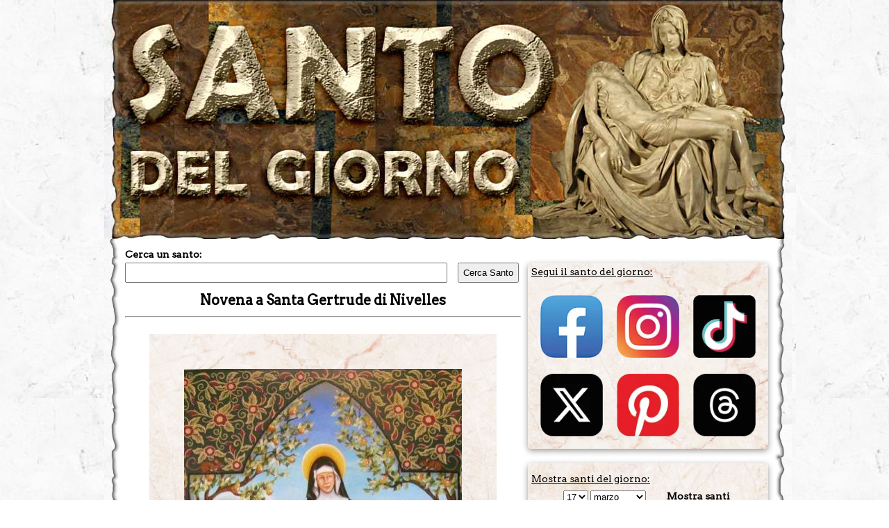

--- FILE ---
content_type: text/html; charset=utf-8
request_url: https://www.santodelgiorno.it/santa-gertrude-di-nivelles/novena/
body_size: 11821
content:
<!DOCTYPE html><html lang="it" xml:lang="it" xmlns="http://www.w3.org/1999/xhtml"><head><link rel="image_src" href="https://www.santodelgiorno.it/foto/santo2540.jpg?1"><title>Novena a Santa Gertrude di Nivelles</title><meta name="description" content="La recita della preghiera a Santa Gertrude di Nivelles nei nove giorni antecedenti alla sua ricorrenza"><meta name="keywords" content="novena, Santa Gertrude di Nivelles, venerazione, celebrazione, ricorrenza, festa"><meta property="og:title" content="Novena a Santa Gertrude di Nivelles"><meta property="og:description" content="La recita della preghiera a Santa Gertrude di Nivelles nei nove giorni antecedenti alla sua ricorrenza"><meta property="og:image" itemprop="image" content="https://www.santodelgiorno.it/foto/santo2540.jpg?1"><meta property="og:url" content="https://www.santodelgiorno.it/santa-gertrude-di-nivelles/novena/"><meta property="og:site_name" content="SantoDelGiorno.it"><meta property="fb:admins" content="1158660776"><meta property="og:type" content="website"><meta property="fb:app_id" content="145243675637807"><meta name="twitter:card" content="photo"><meta name="twitter:site" content="@SantoDiOggi"><meta name="twitter:title" content="Novena a Santa Gertrude di Nivelles"><meta name="twitter:description" content="La recita della preghiera a Santa Gertrude di Nivelles nei nove giorni antecedenti alla sua ricorrenza"><meta name="twitter:image" content="https://www.santodelgiorno.it/foto/santo2540.jpg?1"><meta name="twitter:url" content="https://www.santodelgiorno.it/santa-gertrude-di-nivelles/novena/"><meta itemprop="name" content="Novena a Santa Gertrude di Nivelles"><meta itemprop="description" content="La recita della preghiera a Santa Gertrude di Nivelles nei nove giorni antecedenti alla sua ricorrenza"><meta itemprop="image" content="https://www.santodelgiorno.it/foto/santo2540.jpg?1"><link rel="canonical" href="https://www.santodelgiorno.it/santa-gertrude-di-nivelles/novena/"><style>#contenitore-domande { margin: 10px 0 0 0; list-style: none; padding-left: 0; text-align: left; } .domanda h3 { width: calc(100% - 20px); margin: 0; padding: 20px 10px; font-size: 16px; } #contenitore-domande li { background-color: #f2e8dc; cursor:pointer; border-top: 2px solid #ffffff; } #contenitore-domande li:hover { background-color: #ecc799 } #contenitore-domande li p { margin: 0; padding-left: 16px; } #contenitore-domande li section { padding: 0 10px 20px; } .facebook-share-button { display: inline-flex; align-items: center; background-color: #1977f3; color: #ffffff; padding: 2px 5px; border: none; border-radius: 5px; cursor: pointer; font-size: 12px; text-decoration: none; } .facebook-share-button img { width: 20px; height: 20px; } .responsive-table { width: 100%; border-collapse: collapse; } .responsive-table th, .responsive-table td { border: 1px solid #ccc; padding: 10px; text-align: left; } @media (max-width: 768px) { .responsive-table thead { display: none; } .responsive-table, .responsive-table tbody, .responsive-table tr { display: block; width: 100%; } .responsive-table tr { border: 1px solid #ccc; margin-bottom: 1rem; padding: 0.5rem; } .responsive-table td { display: block; border: none; padding: 0.5rem 0; } .responsive-table td::before { content: attr(data-label); display: block; font-weight: bold; margin-bottom: 0.25rem; color: #444; } } .preferiti::after { content: "★"; position: absolute; top: 42%; left: 50%; transform: translate(-50%, -50%) scale(1); font-size: 45px; color: gold; opacity: 0; pointer-events: none; } .preferiti.animating::after { animation: star-pop 600ms ease-out forwards; } @keyframes star-pop { 0% { transform: translate(-50%, -50%) scale(0); opacity: 0; } 30% { transform: translate(-50%, -50%) scale(1.6); opacity: 1; } 100% { transform: translate(-50%, -50%) scale(2.4); opacity: 0; } }</style><meta http-equiv="Content-Type" content="text/html; charset=UTF-8"><meta name="viewport" content="width=device-width, initial-scale=1.0"><link rel="icon" href="https://www.santodelgiorno.it/favicon.ico"><link rel="stylesheet" href="/_style/styleNEWNEW.css?v=34" type="text/css" media="all"><script src="/_scriptjs/jquery-1.7.1.min.js"></script> <script src="https://code.jquery.com/ui/1.12.1/jquery-ui.min.js" integrity="sha256-VazP97ZCwtekAsvgPBSUwPFKdrwD3unUfSGVYrahUqU=" crossorigin="anonymous"></script> <link rel="stylesheet" href="https://code.jquery.com/ui/1.12.1/themes/pepper-grinder/jquery-ui.css" type="text/css"><meta name="msvalidate.01" content="5D529181431F878D2EF3B744AF48AD72"><script defer src="/_scriptjs/script.js?7"></script> <link rel="preconnect" href="https://www.googletagmanager.com/"><link rel="preconnect" href="https://www.googletagservices.com/"><link rel="preconnect" href="https://pagead2.googlesyndication.com/"><link rel="preconnect" href="https://googleads.g.doubleclick.net/"><style>.menusanto { margin: 0; padding: 0; list-style-type: none; width:100%; font-size:12px; border-bottom: 2px solid #ebdad4; } .menusanto li { float: left; width:calc(20% - 1px); border-right:1px solid white; text-align:center } .menusanto li a { display: block; padding: 8px; background-image: url(/image/sfondobarralaterale.jpg); opacity: 0.5; } .menusanto li a:hover { opacity: 1; } .menusanto:before, .menusanto:after, .boxottanta:after, .boxottanta:before { content: ""; display: table; clear: both; }</style><style>.ui-datepicker-inline { margin: auto; margin-top: 10px; margin-bottom: 10px; font-size: 16px; } .ui-widget-content { background:none; background-color:white } .pa-container { display:block } .pa-container:after, .pa-container:before { content: ""; display: table; clear: both; } #ContentDiv { position: static; margin-top:-17px } .closebox { position: absolute; right: -16px; top: -10px; width: 20px; height: 19px; font-weight: bold; color: black; background-color: white; border-radius: 10px; border: 1px solid black; cursor: pointer; } .closebox:before, .closebox:after { position: absolute; left: 9px; content: ' '; height: 12px; width: 3px; background-color: #000; top: 3px; } .closebox:before { transform: rotate(45deg); } .closebox:after { transform: rotate(-45deg); } .SocialIcon { display: flex; justify-content: center; /* Spazi equidistanti */ align-items: center; /* Allineamento verticale al centro */ flex-wrap: wrap; } .SocialIcon img { width:90px; height:90px; margin: 10px; }</style><script async defer src="//assets.pinterest.com/js/pinit.js"></script> <meta name="robots" content="ALL"><script>
	
	$(document).ready(function(){
		$('.RicercaGiorno').change(function() {
  			$("#EseguiRicerca").attr("href", "/" + $("#giorno option:selected").val() + "/" + $("#mese option:selected").val() + "/") 
		});
	});
	
    </script> <script src="/_scriptjs/loadadsense.js?v1"></script> <script>(function(w,d,s,l,i){w[l]=w[l]||[];w[l].push({'gtm.start':
	new Date().getTime(),event:'gtm.js'});var f=d.getElementsByTagName(s)[0],
	j=d.createElement(s),dl=l!='dataLayer'?'&l='+l:'';j.async=true;j.src=
	'https://www.googletagmanager.com/gtm.js?id='+i+dl;f.parentNode.insertBefore(j,f);
	})(window,document,'script','dataLayer','GTM-TQNWHKQ');</script> </head> <body><noscript><iframe src="https://www.googletagmanager.com/ns.html?id=GTM-TQNWHKQ" height="0" width="0" style="display:none;visibility:hidden"></iframe></noscript> <div id="MainDiv" class="pa-container" style="width:980px; margin:auto;"> <div id="HeaderDiv" style="width:980px; text-align:center; margin:auto; position:relative; padding:0; height:360px; z-index:100; background-image: url(/image/sfondobodynew1.jpg?v); background-repeat:no-repeat" class="no-print"> </div> <div id="ContentDiv" style="padding-top: 15px;"> <div id="CenterDiv"> <div style="width:570px; position:relative; z-index:99"> <label for="chiave" style="font-weight: bold; font-size:14px; margin-bottom:4px; display:block">Cerca un santo:</label> <input type="text" id="chiave" style="width: 450px;padding: 5px;" onKeyUp="ricerca.RicercaSanto(event, this)" autocomplete="off"/><input type="button" value="Cerca Santo" onClick="window.location = '/ricerca/?q=' + document.getElementById('chiave').value;" style="margin-left:15px; width:88px;padding: 5px;"><br> <div style="position:absolute; top:50px; width:460px; z-index:99"> <span id="SpanSanti" style="display:none; background-color:white; z-index:99" onMouseOver="ricerca.ResettaSanti()"></span> </div> </div> <h1 style="float:left; width:100%"><span style="text-align:center; display:block; font-size:20px">Novena a Santa Gertrude di Nivelles</span><hr></h1> <script src="/include/statistichesanti.php?cartellasanto=santa-gertrude-di-nivelles&amp;urlreferrer=&amp;url=%2Fsanta-gertrude-di-nivelles%2Fnovena%2F"></script><div style="float:left; width:570px; text-align:center"> <div style="background-image:url(/image/sfondobarralaterale.jpg); width:500px; float:left; margin-left:35px;padding-top: 50px;position:relative"> <div class="GD-PREFERITI preferiti" id="preferiti" style="width: 50px;height: 50px;position: absolute;right: 60px;top: 60px;" data-idsanto="2540" data-href="https://www.santodelgiorno.it/santa-gertrude-di-nivelles/" data-send="false" data-layout="button_count" data-width="50"></div> <img class="lazy" data-src="/foto/santo2540big.jpg?1" style="width:400px;height;auto" width="400" height="521" alt="Santa Gertrude di Nivelles"> <link itemprop="thumbnailUrl" href="https://www.santodelgiorno.it/foto/santo2540big.jpg?1"> <span itemprop="thumbnail" itemscope itemtype="http://schema.org/ImageObject"> <link itemprop="url" href="https://www.santodelgiorno.it/foto/santo2540big.jpg?1"> </span> <div style="margin-top: 10px;margin-bottom: 10px;justify-content: center;display:flex;"><div style="width:95px; height:25px;"><a class="facebook-share-button" onclick="window.open('https://www.facebook.com/sharer/sharer.php?u=https://www.santodelgiorno.it/santa-gertrude-di-nivelles/', '', 'toolbar=yes,scrollbars=yes,resizable=yes,top=500,left=500,width=400,height=400')"> <img src="/image/facebook.svg" alt="Facebook Logo"> Condividi</a></div> <div class="GD-AMEN" style="width:115px; height:25px;" data-source="http://www.santodelgiorno.it/santa-gertrude-di-nivelles/" data-href="https://www.santodelgiorno.it/santa-gertrude-di-nivelles/" data-send="false" data-layout="button_count" data-width="120"></div> </div> </div> <div class="SantoDiOggi" style="font-size: 16px; width: 530px;text-align: left;margin-top: 20px; margin-left:35px"><span>Nome: <b>Santa Gertrude di Nivelles</b></div> <div class="SantoDiOggi" style="font-size: 16px; width: 530px;text-align: left; margin-left:35px">Titolo: <b>Badessa</b></div><div class="SantoDiOggi" style="font-size: 16px; width: 530px;text-align: left; margin-left:35px">Nascita: <b>626 circa, Landen, Belgio</b></div><div class="SantoDiOggi" style="font-size: 16px; width: 530px;text-align: left; margin-left:35px">Morte: <b>17 marzo 659, Nivelles, Belgio</b></div><div class="SantoDiOggi" style="font-size: 16px; width: 530px;text-align: left; margin-left:35px">Ricorrenza: <b><a href="/17/marzo/">17 marzo</a></b></div><div class="SantoDiOggi" style="font-size: 16px; width: 530px;text-align: left; margin-left:35px">Martirologio: <b>edizione 2004</b></div><div class="SantoDiOggi" style="font-size: 16px; width: 530px;text-align: left; margin-left:35px">Tipologia: <b>Commemorazione</b></div><div class="SantoDiOggi" style="font-size: 16px; width: 530px;text-align: left; margin-left:35px"><span style="float:left">Patrona di:</span><br> <span style="width: 510px; float: left; margin-left: 5px; font-weight:bold"><a style="white-space: nowrap;" href="/patroni/selva-dei-molini/">Selva dei Molini</a></span></b></div><div class="SantoDiOggi" style="font-size: 16px; width: 530px;text-align: left; margin-left:35px"><span style="float:left">Protettrice:</span><br> <span style="width: 510px; float: left; margin-left: 5px; font-weight:bold"><a style="font-weight: normal;" href="/protettori/gatti/">dei gatti</a>, <a style="font-weight: normal;" href="/protettori/giardinieri/">dei giardinieri</a>, <a style="font-weight: normal;" href="/protettori/moribondi/">dei moribondi</a>, <a style="font-weight: normal;" href="/protettori/ospedali/">degli ospedali</a>, <a style="font-weight: normal;" href="/protettori/pellegrine/">delle pellegrine</a>, <a style="font-weight: normal;" href="/protettori/topi/">dai topi</a>, <a style="font-weight: normal;" href="/protettori/tumori/">dai tumori</a>, <a style="font-weight: normal;" href="/protettori/viaggiatori/">dei viaggiatori</a></span></b></div> <br><br> </div> <div style="float:left; text-align:justify; width: 512px;margin-left: 30px;font-size: 16px;"> <ul class="menusanto header" id="menusanto"> <li><a href="/santa-gertrude-di-nivelles/" data-tipo="agiografia">AGIOGRAFIA</a></li> <li><a style="opacity:1;" href="/santa-gertrude-di-nivelles/novena/" data-tipo="novena">NOVENA</a></li> </ul> </div> <script>
$(document).ready(function () {

  $('#menusanto a').on('click', function (e) {
    e.preventDefault();

    // se il link è già attivo, non fare nulla
    if ($(this).css('pointer-events') === 'none') return;

    var idsanto = 2540;
    var tipo = $(this).data('tipo');
    var urlOriginale = $(this).attr('href');

    // reset di tutti i link: riattiva cliccabilità e opacity
    $('#menusanto a').css({
      'opacity': 0.6,
      'pointer-events': 'auto'
    }).removeClass('active');

    // setta il link cliccato come attivo
    $(this).css({
      'opacity': 1,
      'pointer-events': 'none'
    }).addClass('active');

    // loader leggero
    $('#TestoSanto').fadeTo(200, 0.4);

    // chiamata AJAX
    $.ajax({
      url: '/include/content.php',
      method: 'GET',
      data: {
        idsanto: idsanto,
        tipo: tipo
      },
      success: function (response) {
        $('#TestoSanto').html(response).fadeTo(200, 1);

		      // esegue eventuali script presenti nel contenuto
    $('#TestoSanto').find('script').each(function() {
        $.globalEval(this.text || this.textContent || this.innerHTML || '');
		

    });
		 		if(tipo == "santino") {
							let scriptEle = document.createElement("script");

				scriptEle.setAttribute("src", "https://www.google.com/recaptcha/api.js");
				scriptEle.setAttribute("type", "text/javascript");
				scriptEle.setAttribute("async", true);

				document.body.appendChild(scriptEle);
		} 
        // aggiorna URL nel browser senza ricaricare
        history.pushState({idsanto: idsanto, tipo: tipo}, '', urlOriginale);
		  
		          // inizializza lazy loading su nuovo contenuto
        initLazyLoading();
		  
		  PreloadLightbox();
      },
      error: function () {
        $('#TestoSanto')
          .html('<p>Errore nel caricamento del contenuto.</p>')
          .fadeTo(200, 1);
      }
    });

  });

  // gestione del tasto indietro/avanti
  window.addEventListener('popstate', function (event) {
    if (event.state) {
      var idsanto = event.state.idsanto;
      var tipo = event.state.tipo;

      $.ajax({
        url: '/include/content.php',
        method: 'GET',
        data: {
          idsanto: idsanto,
          tipo: tipo
        },
        success: function (response) {
          $('#TestoSanto').html(response);
		      // esegue eventuali script presenti nel contenuto
    $('#TestoSanto').find('script').each(function() {
        $.globalEval(this.text || this.textContent || this.innerHTML || '');
		

    });
		 		if(tipo == "santino") {
							let scriptEle = document.createElement("script");

				scriptEle.setAttribute("src", "https://www.google.com/recaptcha/api.js");
				scriptEle.setAttribute("type", "text/javascript");
				scriptEle.setAttribute("async", true);

				document.body.appendChild(scriptEle);
		} 
          // aggiorna il tab attivo
          $('#menusanto a').css({
            'opacity': 0.6,
            'pointer-events': 'auto'
          }).removeClass('active');

          $('#menusanto a[data-tipo="' + tipo + '"]').css({
            'opacity': 1,
            'pointer-events': 'none'
          }).addClass('active');
			
			initLazyLoading();
			
			PreloadLightbox();
        }
      });
    }
  });

});
</script> <div id="TestoSanto" style="float: left;text-align: justify;width: 492px;margin-left: 30px;font-size: 16px;padding: 10px;background-color: #f7f0e830;"> <h2 style="text-align:center">Novena a Santa Gertrude di Nivelles</h2><div style="text-align:center"><i>periodo:<br><b>dal 8 al 16 marzo</b></i></div><br><div>I. Chi non ammirer&agrave;, o gran vergine santa Geltrude, la copia delle benedizioni con cui vi prevenne il Signore nel darvi a genitori i due pi&ugrave; santi coniugi del vostro secolo (anno 626) il beato Pipino da Landen maestro del palazzo dei Re d&rsquo;Austrasia e la Beata Itta sorella del Trevirense vescovo s. Modoaldo? Ma, chi non rester&agrave; sommamente edificato nei considerare la prontezza, la fedelt&agrave;, la costanza con cui fin dai principio corrispondeste a tanti divini favori mostrando nella et&agrave; la pi&ugrave; tenera il pi&ugrave; infuocato trasporto per lo pi&ugrave; belle virt&ugrave;! Deh! per tanti vostri meriti, ottenete anche a noi tutti la grazia di approfittare cos&igrave; bene o delle istruzioni e degli esempi dei veri amanti di Dio, da fare continuamente nostra delizia il sempre pi&ugrave; crescere di giorno in giorno della evangelica perfezione.<br> <br> <em>Gloria al Padre al Figlio e allo Spirito Santo come era in principio ora e sempre nei secoli dei secoli.</em><br> <br> II. Che bell&rsquo;esempio di cristiana generosit&agrave; non desto al mondo, o gran vergine santa Geltrude, allora quando invitata a migliorare la vostra temporal condizione con il pi&ugrave; onorifico collocamento, rispondeste alla presenza del Re Dagoberto che niente avria potuto giammai indurvi a rompere la fede da voi giurata al Re dei Vergini il divin Redentore: e lasciata in pace nei vostri propositi, vi chiedeste per sempre nel monastero di Nivelle, in Brabante, fondato dalla vostra piissima madre, che fin&igrave; a mettersi spontaneamente sotto la vostra disciplina quando per la singolarit&agrave; dei vostri neniti, creata voi Abbadessa in et&agrave; di soli 20 anni, vi mostraste vero modello di carit&agrave;, d&igrave; prudenza e di zelo nel procurare la santificazione di tutte le vostre religiose. Deh, per tanta vostra virt&ugrave; impetrate a noi tutti la grazia di non venire mai meno ai nostri santi propositi, e di regolarci s&igrave; bene con tutti quelli con cui la provvidenza ci vuole uniti, da renderli tutti con il nostro esempio veri modelli di santit&agrave; cos&igrave; nel servizio di Dio, come nella convivenza con il prossimo.<br> <br> <em>Gloria al Padre al Figlio e allo Spirito Santo come era in principio ora e sempre nei secoli dei secoli.</em><br> <br> III. Di quale confusione non veniamo noi a coprirci, o gran vergine santa Geltrude, quando consideriamo, che, non ostante la continua edificazione da voi data con il vostro costantissimo amore alla povert&agrave;, alla penitenza, all&rsquo;orazione, poi perfezionamento di voi medesima, e con la vostra cotantissima pratica della Carit&agrave;, della compassione, dell&rsquo;elemosina per la santificazione degli altri, codeste nell&rsquo;et&agrave; di trent&rsquo;anni alla santa vostra nipote Wilfetruda l&rsquo;onore e il Carico di Superiora per meglio prepararvi con l' esercizio dell&rsquo;umilt&agrave; pi&ugrave; profonda a quel beatissimo transito che dopo soli tre anni vi tolse alle miserie di questa terra per unirvi ai beati del cielo! (17 Marzo 659). Deh, per quelle tante virt&ugrave; e per quei tanti prodigi, onde si compiacque il Signore di onorare la vostra memoria non solo in Lovanio e nel Brabante ove si celebra come festivo il giorno del vostro trapasso, ma in tutto il mondo che non ha mai cessato d&rsquo;onorarvi col massimo impegno e d&rsquo;invocarvi con somma fiducia; impetrate a noi tutti la grazia d&rsquo;incominciare da questo momento a prepararci al gran rendiconto, onde all&rsquo;arrivar della morte ci troviamo a somiglianza di voi nel fortunatissimo novero di quelle vergini che il divin sposo introduce nella sala dell&rsquo;eterno convito, dacch&eacute; non cessarono mai di vegliare in aspettazione di lui, tenendo sempre la lampada della propria anima ben provveduta del mistico olio di ogni maniera d&rsquo;opere buone.<br> <br> <em>Gloria al Padre al Figlio e allo Spirito Santo come era in principio ora e sempre nei secoli dei secoli.</em></div><br> </div> <div style="float: left;width: 492px;margin-left: 30px;font-size: 16px;padding: 10px;padding-top: 0;"> <div class="no-print" style="float: left; margin-top: 20px;margin-bottom: 20px; background-color: #F4F4F4; padding: 10px;-webkit-border-radius: 5px; -moz-border-radius: 5px; border-radius: 5px;"> <div style="float:left; width:100%"><h3 style="margin: 0; margin-bottom: 10px;">Lascia un pensiero a Santa Gertrude di Nivelles</h3> </div> <div class="GD-PENSIERO" style="float:left; width:100%;" data-href="https://www.santodelgiorno.it/santa-gertrude-di-nivelles/" ></div> </div> <div style="width:100%; float:left"> <ins class="adsbygoogle" style="display:block" data-ad-client="ca-pub-3666425661629926" data-ad-slot="7231777290" data-ad-format="auto" data-full-width-responsive="true"></ins> <script>
			(adsbygoogle = window.adsbygoogle || []).push({});
		</script> </div> </div> <div style="width:100%; margin-top:20px;float: left;" class="no-print"> <div style="float: left;width: 250px;" class="BoxLeft"> <span style="float: left;font-size: 15px;line-height: 44px;margin-right: 2px;">&lt;&lt;</span> <a style="float:left; width: 220px; text-align:center; line-height:24px; font-weight:normal" href="/sant-eriberto-di-colonia/"><span style="font-weight:bold; font-size:16px">Sant' Eriberto di Colonia</span><br><i>16 marzo</i></a> </div> <div style="float: right;width: 250px; " class="BoxLeft"> <a style="float:left; width: 220px; text-align:center; line-height:24px; font-weight:normal" href="/san-cirillo-di-gerusalemme/"><span style="font-weight:bold; font-size:16px">San Cirillo di Gerusalemme</span><br><i>18 marzo</i></a> <span style="float: left;font-size: 15px;line-height: 44px;margin-right: 2px;">&gt;&gt;</span> </div> </div> <h2 style="margin-top: 40px; float:left; text-decoration:underline; font-size: 18px;margin-top: 40px;margin-bottom: 0;">Ti pu&ograve; interessare anche:</h2> <div id="SantoDelGiornoLeft" class="BoxLeft" style="float:left; width:545px; background-color: white; border: 1px solid black; background-image:none"> <div style="float:left; width:545px"><img class="lazy" width="100" height="139" data-src="/foto/santo7374left.jpg" alt="Santa Gertrude la Grande" align="left" style="margin-right:8px"> <div style="float:left; width:435px"><span style="float:left; margin-right:4px">-</span>&nbsp;<span style="float:left; width:418px"><b><span>Santa Gertrude la Grande</span></b><br> <i><span>Vergine</span></i></span><span style="margin-left: 10px; float: left;margin-top: 10px;">S. Gertrude nacque ad Eisleben, nella Sassonia, da illustre famiglia. All'et&agrave; di cinque anni fu posta nel monastero di Helfta, appartenente all'ordine...</span></div><div style="text-align:right; position: absolute;bottom: 15px;right: 20px;width: 424px;margin-top: 30px;"><a href="/santa-gertrude-la-grande/">&gt;&gt;&gt; Continua</a></div></div> </div> </div> <div id="LeftDiv" class="no-print"> <div id="SantoDelGiornoLeft" class="BoxLeft"> <span style="text-decoration:underline; font-size:14px">Segui il santo del giorno:</span><br><br> <div style="padding-left:0" class="SocialIcon"> <a href="http://www.facebook.com/santodelgiorno.it" rel="nofollow" target="_blank"><img src="/image/social/facebook-new.webp" alt="Seguici su FB" width="100" height="100"></a> <a href="https://www.instagram.com/santodioggi" rel="nofollow" target="_blank"><img src="/image/social/instagram-new.webp" alt="Seguici su Instagram" width="100" height="100"></a> <a href="https://www.tiktok.com/@santo.del.giorno" rel="nofollow" target="_blank"><img src="/image/social/tiktok-new.webp" alt="Seguici su TikTok" width="100" height="100"></a> <a href="http://x.com/santodioggi" rel="nofollow" target="_blank"><img src="/image/social/x-new.webp" alt="Seguici su X" width="100" height="100"></a> <a href="https://www.pinterest.it/santodelgiorno/" rel="nofollow" target="_blank"><img src="/image/social/pinterest-new.webp" alt="Seguici su Pinterest" width="100" height="100"></a> <a href="https://www.threads.net/@santodioggi" rel="nofollow" target="_blank"><img src="/image/social/threads-new.webp" alt="Seguici su Threads" width="100" height="100"></a> </div> </div> <div id="CercaGiorno" class="BoxLeft" style="background-image: url(/image/sfondobarralaterale2.jpg)"> <div style="text-align:left; height:20px; padding-top:10px"> <span style="text-decoration:underline; font-size:14px">Mostra santi del giorno:</span> </div> <div style="text-align:center; height:20px; padding-top:5px; width:180px; margin-left: 15px;"> <select id="giorno" class="RicercaGiorno" aria-label="giorno"> <option value="01" >1</option> <option value="02" >2</option> <option value="03" >3</option> <option value="04" >4</option> <option value="05" >5</option> <option value="06" >6</option> <option value="07" >7</option> <option value="08" >8</option> <option value="09" >9</option> <option value="10" >10</option> <option value="11" >11</option> <option value="12" >12</option> <option value="13" >13</option> <option value="14" >14</option> <option value="15" >15</option> <option value="16" >16</option> <option value="17" selected="selected">17</option> <option value="18" >18</option> <option value="19" >19</option> <option value="20" >20</option> <option value="21" >21</option> <option value="22" >22</option> <option value="23" >23</option> <option value="24" >24</option> <option value="25" >25</option> <option value="26" >26</option> <option value="27" >27</option> <option value="28" >28</option> <option value="29" >29</option> <option value="30" >30</option> <option value="31" >31</option> </select> <select id="mese" class="RicercaGiorno" aria-label="mese"> <option value="gennaio" >gennaio</option> <option value="febbraio" >febbraio</option> <option value="marzo" selected="selected">marzo</option> <option value="aprile" >aprile</option> <option value="maggio" >maggio</option> <option value="giugno" >giugno</option> <option value="luglio" >luglio</option> <option value="agosto" >agosto</option> <option value="settembre" >settembre</option> <option value="ottobre" >ottobre</option> <option value="novembre" >novembre</option> <option value="dicembre" >dicembre</option> </select> </div> <div style="text-align:right; height:20px; padding-top:5px; padding-right:10px;"> <a id="EseguiRicerca" href="/17/marzo/">Mostra santi</a> </div> <div style="text-align:left; height:20px; padding-top:10px"> <span style="text-decoration:underline; font-size:14px">Usa il calendario:</span> </div> <div style="width:100%; text-align:center"> <div id="datepicker" class="lazypicker" style="margin:auto"></div> </div> </div> <div id="SantoDelGiornoLeft" class="BoxLeft"> <span style="text-decoration:underline; font-size:14px">Oggi <b>23 gennaio</b> si venera:</span><br><br> <div style="float:left; width:336px"><img src="/foto/santo8535left.jpg" alt="Sposalizio di Maria e Giuseppe" align="left" style="margin-right:8px; max-width: 115px; height: auto;" height="145" width="102"> <div style="float:left; width:210px"><span style="float:left; width:208px"><b><span>Sposalizio di Maria e Giuseppe</span></b><br> <i><span>Giuseppe prende Maria in moglie</span></i></span><span style="margin-left: 10px; float: left;margin-top: 10px;">Si festeggia il 23 gennaio la celebrazione liturgica del matrimonio tra Maria e Giuseppe, coloro che hanno accolto e cresciuto il figlio di Dio sulla Terra, secondo le Sacre Scritture. A parlare maggiormente...</span></div><div style="text-align:right;float:left;width:100%"><a href="/sposalizio-di-maria-e-giuseppe/">&gt;&gt;&gt; Continua</a></div></div> <div style="text-align:center; height:20px; width:330px; padding-top:10px; padding-right:10px"> <a href="/">Altri santi di oggi</a> </div> </div> <div id="SantoDiDomaniLeft" class="BoxLeft" style="background-image: url(/image/sfondobarralaterale2.jpg)"> <span style="text-decoration:underline; font-size:14px">Domani <b>24 gennaio</b> si venera:</span><br><br> <div style="float:left; width:336px"><img src="/foto/santo1688left.jpg" alt="San Francesco di Sales" align="left" style="margin-right:8px; max-width: 115px; height: auto;" height="145" width="90"> <div style="float:left; width:210px"><span style="float:left; width:208px"><b><span>San Francesco di Sales</span></b><br> <i><span>Vescovo e dottore della Chiesa</span></i></span><span style="margin-left: 10px; float: left;margin-top: 10px;">Francesco nacque l'anno 1567 nel castello di Sales, diocesi di Ginevra, da Francesco, conte di Sales, e da Francesca di Sionas. Fin dai primi anni mostr&ograve; spiccata inclinazione al bene, e una grande...</span></div><div style="text-align:right;float:left;width:100%"><a href="/san-francesco-di-sales/">&gt;&gt;&gt; Continua</a></div></div> <div style="text-align:center; height:20px; width:330px; padding-top:10px; padding-right:10px"> <a href="/24/gennaio/">Altri santi di domani</a> </div> </div> <div id="SantoDiDomaniLeft" class="BoxLeft" style="position:relative"> <img id="ImgNewsletter" src="/image/newsletter.png" alt="newsletter" style="z-index:2147483; position:absolute;left: -200px;top: 40px; cursor:pointer" onClick="scriviCookie('newsletter', 'ok', 30); this.style.display = 'none'"> <label style="text-decoration:underline" for="Email">Iscriviti alla newsletter per ricevere il santo del giorno sulla tua email:</label><br><br> <div style="text-align:right; height:20px; padding:10px"> <input id="Email" type="text" style="width:200px"> <a id="Iscriviti" style="margin-left:20px" href="javascript:newsletter.regitrati();">Iscriviti</a> </div> </div> <div id="SantoDiDomaniLeft" class="BoxLeft" style="background-image: url(/image/sfondobarralaterale2.jpg)"> <span style="text-decoration:underline; font-size:14px">Oggi <b>23 gennaio</b> nasceva:</span><br><br> <div style="float:left; width:336px"><img src="/foto/santo2821left.jpg" alt="San Vincenzo Ferreri" align="left" style="margin-right:8px;max-width: 100px;height: auto;" height="145" width="110"> <div style="float:left; width:225px"><span style="float:left; width:208px"><b><span>San Vincenzo Ferreri</span></b><br> <i><span>Sacerdote</span></i></span><span style="margin-left: 10px; float: left;margin-top: 10px;">San Vincenzo Ferreri nacque a Valenza, nella Spagna, il 23 gennaio 1350 da Guglielmo Ferreri e Costanza Miguel. Prima ancora che nascesse, la madre aveva avuto un segno della futura grandezza di lui: perci&ograve...</span></div><div style="text-align:right"><a href="/san-vincenzo-ferreri/">&gt;&gt;&gt; Continua</a></div></div> <div style="text-align:center; height:20px; width:330px; padding-top:10px; padding-right:10px"> <a href="/nati/">Altri santi nati oggi</a> </div> </div> <div id="SantoDiDomaniLeft" class="BoxLeft" style="background-image: url(/image/sfondobarralaterale2.jpg)"> <span style="text-decoration:underline; font-size:14px">Oggi <b>23 gennaio</b> veniva canonizzato:</span><br><br> <div style="float:left; width:336px"><img src="/foto/santo1392left.jpg" alt="Santa Raffaella Maria del Sacro Cuore" align="left" style="margin-right:8px;max-width: 100px;height: auto;" height="145" width="103"> <div style="float:left; width:225px"><span style="float:left; width:208px"><b><span>Santa Raffaella Maria del Sacro Cuore</span></b><br> <i><span>Fondatrice</span></i></span><span style="margin-left: 10px; float: left;margin-top: 10px;">Rafaela Porras y Allón nacque l'1 marzo 1850 a Pedro Abad, cittadina vicina a Córdoba, nel sud della Spagna. Suo padre era sindaco e morì quando lei aveva quattro anni, avendo contratto il colera mentre...</span></div><div style="text-align:right"><a href="/santa-raffaella-maria-del-sacro-cuore/">&gt;&gt;&gt; Continua</a></div></div> </div> <div id="SantoDiDomaniLeft" class="BoxLeft" style="background-image: url(/image/sfondobarralaterale2.jpg)"> <span style="text-decoration:underline; font-size:14px">Oggi <b>23 gennaio</b> veniva beatificato:</span><br><br> <div style="float:left; width:336px"><img src="/foto/santo7092left.jpg" alt="San Ñuno Alvares Pereira" align="left" style="margin-right:8px;max-width: 100px;height: auto;" height="145" width="86"> <div style="float:left; width:225px"><span style="float:left; width:208px"><b><span>San Ñuno Alvares Pereira</span></b><br> <i><span>Fondatore della Casa di Braganza, carmelitano</span></i></span><span style="margin-left: 10px; float: left;margin-top: 10px;">Ñuno Alvares de Pereira è uno dei grandi eroi della storia del Portogallo; la sua storia è contenuta in una cronaca del xvi secolo, Crónica do Condesttível, uno dei classici della letteratura portoghese...</span></div><div style="text-align:right"><a href="/san-nuno-alvares-pereira/">&gt;&gt;&gt; Continua</a></div></div> </div> <div id="SantoDiDomaniLeft" class="BoxLeft" style="background-image: url(/image/sfondobarralaterale2.jpg)"> <span style="text-decoration:underline; font-size:14px">Oggi <b>23 gennaio</b> si recita la novena a:</span><br><br> <div style="float:left; width:100%"> <div style="float:left; width:100%"><span style="float:left; margin-right:4px">-</span>&nbsp;<span style="float:left; width:320px"><b><span>San Francesco di Sales</span></b><br> </span><span style="margin-left: 10px; float: left;margin-top: 10px;">IX. O vero prodigio di santità, glorioso s.Francesco, che sapeste congiungere così bene la semplicità della colomba con la prudenza del serpente, la conversazione del secolo col raccoglimento del chiostro...</span></div><div style="text-align:right"><a href="/san-francesco-di-sales/novena/">&gt;&gt;&gt; Continua</a></div></div><div style="float:left; width:100%"> <div style="float:left; width:100%"><span style="float:left; margin-right:4px">-</span>&nbsp;<span style="float:left; width:320px"><b><span>San Tommaso d'Aquino</span></b><br> </span><span style="margin-left: 10px; float: left;margin-top: 10px;">San Tommaso, infuocato d’amore per il SS. Sacramento “Gesù disse loro: “In verità, in verità vi dico: se non mangiate la carne del Figlio dell’ Uomo, e non bevete il suo sangue, non avrete la vita in voi...</span></div><div style="text-align:right"><a href="/san-tommaso-d-aquino/novena/">&gt;&gt;&gt; Continua</a></div></div><div style="float:left; width:100%"> <div style="float:left; width:100%"><span style="float:left; margin-right:4px">-</span>&nbsp;<span style="float:left; width:320px"><b><span>Sant' Angela Merici</span></b><br> </span><span style="margin-left: 10px; float: left;margin-top: 10px;">«Egli l’ha riversata in abbondanza su di noi con ogni sapienza e intelligenza, facendoci conoscere il mistero della sua volontà…» … e sempre la principale risorsa vostra sia il ricorrere ai piedi di Gesù...</span></div><div style="text-align:right"><a href="/sant-angela-merici/novena/">&gt;&gt;&gt; Continua</a></div></div><div style="float:left; width:100%"> <div style="float:left; width:100%"><span style="float:left; margin-right:4px">-</span>&nbsp;<span style="float:left; width:320px"><b><span>San Giovanni Bosco</span></b><br> </span><span style="margin-left: 10px; float: left;margin-top: 10px;">Glorioso San Giovanni Bosco, per l'amore che portaste alla Vergine Ausiliatrice, vostra tenerissima Madre e Maestra, otteneteci vera e costante devozione verso di Lei, perchè possiamo meritare il suo validissimo...</span></div><div style="text-align:right"><a href="/san-giovanni-bosco/novena/">&gt;&gt;&gt; Continua</a></div></div><div style="float:left; width:100%"> <div style="float:left; width:100%"><span style="float:left; margin-right:4px">-</span>&nbsp;<span style="float:left; width:320px"><b><span>San Geminiano di Modena</span></b><br> </span><span style="margin-left: 10px; float: left;margin-top: 10px;">I. Ammirabile S. Geminiano, che poi vostro straordinario amore alla povertà, vi spogliaste ancor giovinetto del vostro patrimonio per darlo ai poveri, ed entrato nella clericale milizia, foste sempre così...</span></div><div style="text-align:right"><a href="/san-geminiano-di-modena/novena/">&gt;&gt;&gt; Continua</a></div></div> </div> <div id="SantoDiDomaniLeft" class="BoxLeft" style="background-image: url(/image/sfondobarralaterale2.jpg)"> <span style="text-decoration:underline; font-size:14px">Le preghiere di oggi <b>23 gennaio</b>:</span><br><br> <div style=" margin-top: 5px; margin-bottom: 20px;"> <div class="" style="width:100%"><span style="font-size: 16px; font-weight:bold; display: block; padding: 4px;\">PREGHIERA DEL MATTINO A GESÙ</span> <span style="font-size: 16px; display: block; padding: 4px;">Gesù, oggi, come ogni giorno, con i famigliari, con i colleghi, con gli amici, con coloro che semplicemente incontrerò, tu busserai alla mia porta. Aiutami...</span> </div> <div style="text-align:right"><a href="/preghiere/">&gt;&gt;&gt; Continua</a></div> </div> <div style="margin-top: 5px; margin-bottom: 20px;"> <div class="" style="width:100%"><span style="font-size: 16px; font-weight:bold; display: block; padding: 4px;">Preghiera ai Santi Sposi Maria e Giuseppe</span> <span style=" font-size: 16px; display: block; padding: 4px;">O amabilissimi Sposi Maria e Giuseppe, che illuminati da Dio viveste insieme nella casetta di Nazareth una vita santissima di fede e di amore, volgete...</span> </div> <div style="text-align:right"><a href="/preghiere/">&gt;&gt;&gt; Continua</a></div> </div> <div style=" margin-top: 5px; margin-bottom: 20px;"> <div class="" style="width:100%"><span style="font-size: 16px; font-weight:bold; display: block; padding: 4px;\">AL SACRO CUORE DI GESU'</span> <span style="font-size: 16px; display: block; padding: 4px;">O cuore di Gesù, a te raccomando in questa notte l'anima e il corpo, affinché dolcemente in te riposino. E poiché durante il sonno non potrò lodare il...</span> </div> <div style="text-align:right"><a href="/preghiere/">&gt;&gt;&gt; Continua</a></div> </div> </div> <div id="SantoDiDomaniLeft" class="BoxLeft" style=" background-image: none;padding: 0;"> <a href="/gd/no-pubblicita/"><img style="width:100%; display: block;" class="no-pubb" src="/gd/image/nopub.jpg" alt="Disattiva la pubblicità"></a> </div> </div> <footer style="float:left"> <div style="padding:3px; margin-bottom: 10px; padding-top:20px; float:left; width:850px"> <div class="Bussola" itemscope itemtype="https://schema.org/BreadcrumbList"> <div> <a href="https://www.santodelgiorno.it/"> <span>SantoDelGiorno.it</span> </a> </div> <div itemprop="itemListElement" itemscope itemtype="https://schema.org/ListItem"> &gt; <a itemprop="item" typeof="WebPage" href="https://www.santodelgiorno.it/santa-gertrude-di-nivelles/"> <span itemprop="name">Santa Gertrude di Nivelles</span> </a> <meta itemprop="position" content="1"> </div> <div itemprop="itemListElement" itemscope itemtype="https://schema.org/ListItem"> &gt; <a itemprop="item" typeof="WebPage" href="https://www.santodelgiorno.it/santa-gertrude-di-nivelles/novena/"> <span itemprop="name">Novena</span> </a> <meta itemprop="position" content="1"> </div> </div> </div> <div id="footer" style="width:850px; margin:auto; overflow:auto; margin-top:20px"> <div style="text-align:center; margin-bottom:10px"> <a href="/contatti/">Contatti</a> - <a href="/aggiungialtuosito/">Aggiungi il santo del giorno sul tuo sito</a> - <a href="/donazione/">Donazione</a> - <a href="/bibliografia/">Bibliografia</a> - <a id="PrivacyPolicy" href="/privacy/">Privacy</a> - <a id="CookiePolicy" href="/informativa-sulluso-dei-cookie/">Cookie</a> - <a id="GesioneNotifiche" style="display:none" href="javascript:;">Notifiche</a> - <a id="TerminiDUso" href="/termini-d-uso/">Termini d'uso</a></div> <div style="text-align:center">Copyright Santo del Giorno P.I. 02174880449 </div> </div> </footer> </div> </div> <script>
	// facebook
	(function(d, s, id) {
	  var js, jd = d.getElementsByTagName(s)[0];
	  if (d.getElementById(id)) return;
	  js = d.createElement(s); js.id = id;
	  js.async=true;
	  js.src = "/gd/js/sdk.js?v=12";
	  jd.parentNode.insertBefore(js, jd);
	}(document, 'script', 'giudea-jssdk'));
</script> <script>window.twttr = (function(d, s, id) {
  var js, fjs = d.getElementsByTagName(s)[0],
    t = window.twttr || {};
  if (d.getElementById(id)) return t;
  js = d.createElement(s);
  js.id = id;
  js.src = "https://platform.twitter.com/widgets.js";
  fjs.parentNode.insertBefore(js, fjs);

  t._e = [];
  t.ready = function(f) {
    t._e.push(f);
  };

  return t;
}(document, "script", "twitter-wjs"));
	
		
		function RegistraEventoGoogle() {}
	</script> <script>
				document.addEventListener("DOMContentLoaded", function () {
					
					

					var lazyPicker = [].slice.call(document.querySelectorAll("div.lazypicker"));


					if ('IntersectionObserver' in window && 'IntersectionObserverEntry' in window && 'intersectionRatio' in window.IntersectionObserverEntry.prototype && ('isIntersecting' in IntersectionObserverEntry.prototype)) {
				//$.ajax({url: "/prova6.php?observe=si", success: function(result){}});


						lazyPickerObserver = new IntersectionObserver(function (entries, observer) {
							entries.forEach(function (entry) {


								if (entry.isIntersecting) {

									var lazyObj = entry.target;
									
									lazyPickerObserver.unobserve(lazyObj);
									
									$("#datepicker").datepicker({
										showOtherMonths: true,
										selectOtherMonths: true,
										onSelect: function(dateText) {
											location.href = this.value;
										}
									});
																		$('#datepicker').datepicker("setDate", new Date(2026,2,17) );
									
								}
							});
						});



						lazyPicker.forEach(function (lazyDiv) {
							lazyPickerObserver.observe(lazyDiv);
						});



					} else {
						$("#datepicker").datepicker({
							showOtherMonths: true,
							selectOtherMonths: true,
							onSelect: function(dateText) {
								location.href = this.value;
							}
						});
												$('#datepicker').datepicker("setDate", new Date(2026,2,17) );
						
					}
					
					
				});
						  
			
						  
					  </script> <script src="https://www.gstatic.com/firebasejs/10.9.0/firebase-app-compat.js"></script> <script src="https://www.gstatic.com/firebasejs/10.9.0/firebase-messaging-compat.js"></script> <script src="https://www.gstatic.com/firebasejs/10.9.0/firebase-firestore-compat.js"></script> <script src="https://www.gstatic.com/firebasejs/10.9.0/firebase-auth-compat.js"></script> <script src="/_scriptjs/messaging.js"></script> </body></html>

--- FILE ---
content_type: text/html; charset=utf-8
request_url: https://www.google.com/recaptcha/api2/aframe
body_size: 268
content:
<!DOCTYPE HTML><html><head><meta http-equiv="content-type" content="text/html; charset=UTF-8"></head><body><script nonce="WTxj5652wnu8EK4ZRIwUrw">/** Anti-fraud and anti-abuse applications only. See google.com/recaptcha */ try{var clients={'sodar':'https://pagead2.googlesyndication.com/pagead/sodar?'};window.addEventListener("message",function(a){try{if(a.source===window.parent){var b=JSON.parse(a.data);var c=clients[b['id']];if(c){var d=document.createElement('img');d.src=c+b['params']+'&rc='+(localStorage.getItem("rc::a")?sessionStorage.getItem("rc::b"):"");window.document.body.appendChild(d);sessionStorage.setItem("rc::e",parseInt(sessionStorage.getItem("rc::e")||0)+1);localStorage.setItem("rc::h",'1769151351581');}}}catch(b){}});window.parent.postMessage("_grecaptcha_ready", "*");}catch(b){}</script></body></html>

--- FILE ---
content_type: application/javascript
request_url: https://www.santodelgiorno.it/_scriptjs/loadadsense.js?v1
body_size: 791
content:
	function getCookie(name) {
		const value = "; " + document.cookie;
		const parts = value.split("; " + name + "=");
		if (parts.length === 2) return parts.pop().split(";").shift();
		return null;
	}

	const idutente = getCookie("idutente");
	const emailutente = getCookie("emailutente");

	// Se non ci sono cookie, l'utente è pubblico -> mostra AdSense
	if (!idutente && !emailutente) {
		loadAdsense();
	} else {
		// Verifico via AJAX se è premium
		fetch("/gd/check_premium.php", { cache: "no-store" })
			.then(r => r.json())
			.then(data => {
				if (!data.premium) {
					loadAdsense();
				}
			});
	}

	function loadAdsense() {
		let s = document.createElement("script");
		s.src = "https://pagead2.googlesyndication.com/pagead/js/adsbygoogle.js?client=ca-pub-3666425661629926";
		s.async = true;
		s.crossOrigin = "anonymous";
		document.head.appendChild(s);
		
		
		// ---------------------------------------------------------
    // 2) Cerca tutti i div con id slotads1, slotads2, slotads3, …
    // ---------------------------------------------------------
    const slots = document.querySelectorAll('[id^="slotads"]');

    slots.forEach(slot => {

        // Evitiamo di inserire un annuncio già presente
        if (slot.dataset.loaded === "1") return;

        // Inseriamo il blocco AdSense
        slot.innerHTML = `
            <ins class="adsbygoogle"
                 style="display:block"
                 data-ad-client="ca-pub-3666425661629926"
                 data-ad-slot="3185517565"
                 data-ad-format="auto"
                 data-full-width-responsive="true"></ins>
        `;

        slot.dataset.loaded = "1"; // evita duplicazioni

        // Attiva il blocco
        setTimeout(() => {
            try {
                (adsbygoogle = window.adsbygoogle || []).push({});
            } catch (e) {
                console.warn("AdSense non pronto:", e);
            }
        }, 200);

    });
	}